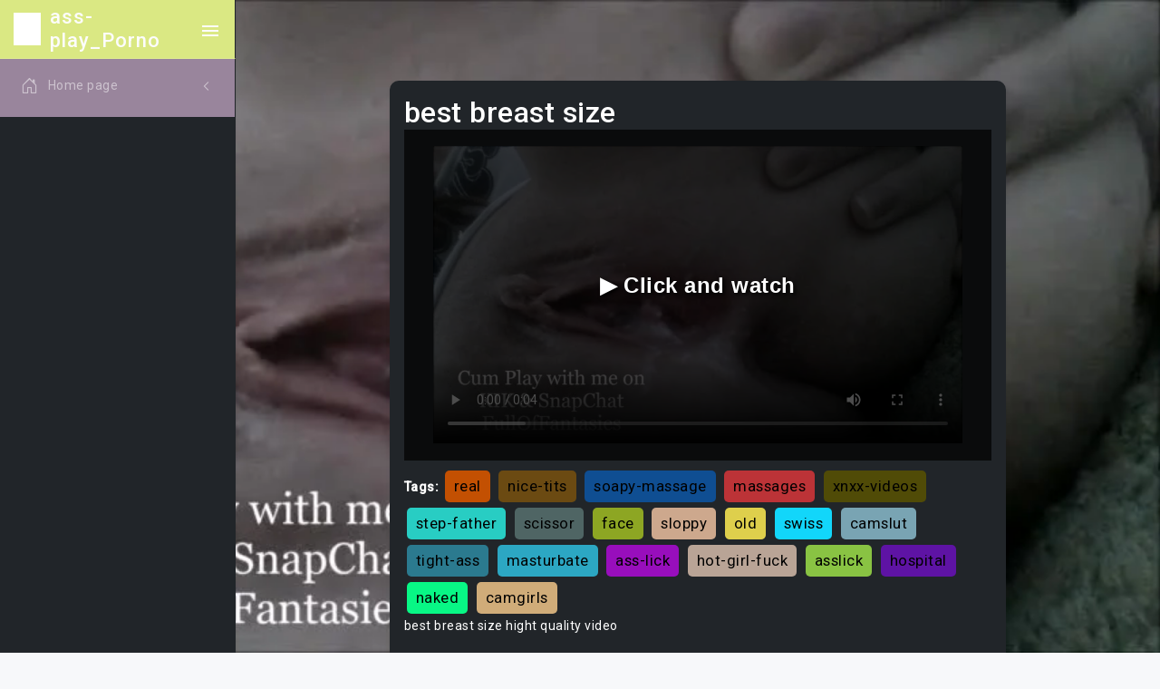

--- FILE ---
content_type: text/css
request_url: https://interiorwizard.com.ng/ass-play/assets/css/css/semi-dark.css
body_size: 116
content:

html.semi-dark .sidebar-wrapper,
html.semi-dark .sidebar-wrapper .sidebar-header {

    background-color: #212529;

}


html.semi-dark .sidebar-wrapper, 
html.semi-dark .sidebar-wrapper .sidebar-header {

    border-right: 1px solid #212529;

}

html.semi-dark .sidebar-wrapper .sidebar-header {
    border-bottom: 1px solid rgb(255 255 255 / 12%);
}


html.semi-dark .sidebar-wrapper .sidebar-header .logo-text,
html.semi-dark .sidebar-wrapper .sidebar-header .toggle-icon {
    color: #fcfcfc;
}


html.semi-dark .sidebar-wrapper .metismenu ul {
    background-color: rgb(255 255 255 / 4%);
    border: 1px solid rgb(255 255 255 / 12%);
}


html.semi-dark .sidebar-wrapper .metismenu a {
    color: rgb(255 255 255 / 50%);
}

html.semi-dark .sidebar-wrapper .metismenu .mm-active>a, html.semi-dark .sidebar-wrapper .metismenu a:active, html.semi-dark .sidebar-wrapper .metismenu a:focus, html.semi-dark .sidebar-wrapper .metismenu a:hover {
    color: #ffffff;
    text-decoration: none;
    background-color: rgb(255 255 255 / 12%);
}


html.semi-dark .sidebar-wrapper .sidebar-header img {
    filter: invert(1) grayscale(100%) brightness(200%);
}

html.semi-dark .sidebar-wrapper .simplebar-scrollbar:before {
	background: rgba(255, 255, 255, .4)
}



